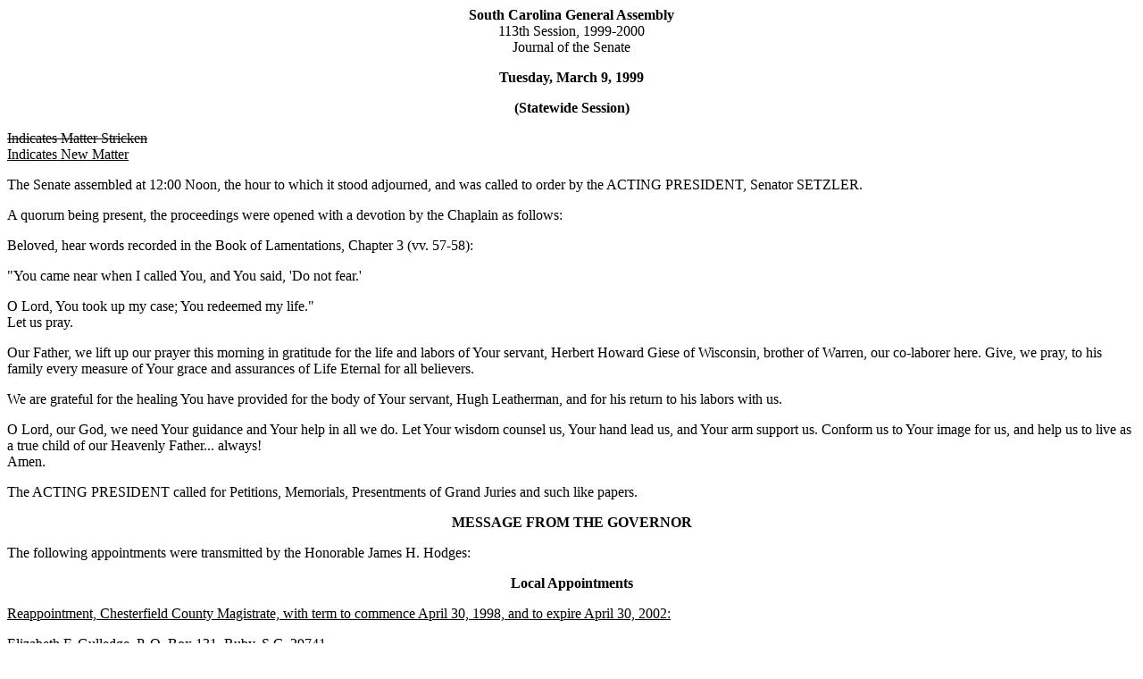

--- FILE ---
content_type: text/html; charset=iso-8859-1
request_url: https://testweb.scstatehouse.gov/sess113_1999-2000/sj99/19990309.htm
body_size: 13707
content:
<html>
<head>
<!-- http://www.scstatehouse.gov/sess113_1999-2000/sj99/19990309.htm -->
<title>SENATE JOURNAL for Mar. 9, 1999 - South Carolina Legislature Online</title>
</head>
<body>
<center><b>South Carolina General Assembly</b><br>
113th Session, 1999-2000<br>
Journal of the Senate</center>
<p>
<center><b>Tuesday, March 9, 1999</b></center>
<p>
<b><center>(Statewide Session)</b></center>
<p>
<strike>Indicates Matter Stricken</strike><br>
<u>Indicates New Matter</u>
<p>
The Senate assembled at 12:00 Noon, the hour to which it stood adjourned, and was called to order by the ACTING PRESIDENT, Senator SETZLER.
<p>
A quorum being present, the proceedings were opened with a devotion by the Chaplain as follows:
<p>
Beloved, hear words recorded in the Book of Lamentations, Chapter 3 (vv. 57-58):
<p>
&quot;You came near when I called You, and You said, 'Do not fear.'
<p>
O Lord, You took up my case; You redeemed my life.&quot;<br>
Let us pray.
<p>
Our Father, we lift up our prayer this morning in gratitude for the life and labors of Your servant, Herbert Howard Giese of Wisconsin, brother of Warren, our co-laborer here.  Give, we pray, to his family every measure of Your grace and assurances of Life Eternal for all believers.
<p>
We are grateful for the healing You have provided for the body of Your servant, Hugh Leatherman, and for his return to his labors with  us.
<p>
O Lord, our God, we need Your guidance and Your help in all we do.  Let Your wisdom counsel us, Your hand lead us, and Your arm support us.  Conform us to Your image for us, and help us to live as a true child of our Heavenly Father... always!<br>
Amen.
<p>
The ACTING PRESIDENT called for Petitions, Memorials, Presentments of Grand Juries and such like papers.
<p>
<center><b>MESSAGE FROM THE GOVERNOR</b></center>
<p>
The following appointments were transmitted by the Honorable James H. Hodges:
<p>
<center><b>Local Appointments</b></center>
<p>
<u>Reappointment, Chesterfield County Magistrate, with term to commence April 30, 1998, and to expire April 30, 2002:</u>
<p>
Elizabeth F. Gulledge, P. O. Box 131, Ruby, S.C. 29741
<p>
<u>Reappointment, Chesterfield County Magistrate, with term to commence April 30, 1998, and to expire April 30, 2002:</u>
<p>
Richard R. Lee, Route 1, Box 366-A, Cheraw, S.C. 29520
<p>
<center><b>Statewide Appointment</b></center>
<p>
<u>Initial Appointment, Director of the Department of Insurance, with term coterminous with Governor:</u>
<p>
Ernst N. J. Csiszar, 201 Holliday Rd., Columbia, S.C. 29223<i> VICE</i> Lee P. Jedziniak
<p>
Referred to the Committee on Banking and Insurance.
<p>
<center><b>REGULATION WITHDRAWN</b></center>
<p>
The following was received:
<p>
Document No. 2295<br>
Agency: Department of Social Services<br>
SUBJECT: Supplemental Benefits for Adoption and Medical Assistance<br>
Received by Lieutenant Governor April 22, 1998<br>
Referred to General Committee<br>
February 25, 1999 House Medical, Military, Public and Municipal Affairs Committee Requested Withdrawal<br>
120 Day Period Tolled<br>
March 4, 1999 Withdrawn
<p>
<center><b>Doctor of the Day</b></center>
<p>
Senator WILSON introduced Dr. Marion F. McFarland of Columbia, S.C., Doctor of the Day.
<p>
<center><b>Leave of Absence</b></center>
<p>
On motion of Senator BRYAN, at 12:05 P.M., Senator GIESE was granted a leave of absence for today and lasting until 11:30 A.M. on Wednesday, March 10, 1999.
<p>
<center><b>INTRODUCTION OF BILLS AND RESOLUTIONS</b></center>
<p>
The following were introduced:
<p>
<a href="/billsearch.php?billnumbers=573&session=113&summary=B">S. 573</a> (<a href="/sess113_1999-2000/bills/573.doc">Word</a> version) -- Senator Land:  A CONCURRENT RESOLUTION TO REQUEST THE DEPARTMENT OF TRANSPORTATION TO NAME ROAD S-14-547 IN CLARENDON COUNTY BETWEEN HIGHWAY 260 AND ROAD S-14-25 AS &quot;JOSEPH LEMON AND DINGLE ROAD&quot; IN HONOR OF THE LATE JOSEPH LEMON AND TO PLACE APPROPRIATE MARKERS OR SIGNS ON THIS ROAD REFLECTING THE DESIGNATION.
<p>
The Concurrent Resolution was adopted, ordered sent to the House.
<p>
<a href="/billsearch.php?billnumbers=574&session=113&summary=B">S. 574</a> (<a href="/sess113_1999-2000/bills/574.doc">Word</a> version) -- Senator Drummond:  A BILL TO AMEND THE CODE OF LAWS OF SOUTH CAROLINA, 1976, BY ADDING SECTION 8-11-235, SO AS TO PROVIDE THAT THE STATE BUDGET AND CONTROL BOARD SHALL ESTABLISH A SENIOR EXECUTIVE SERVICE TO ATTRACT, DEVELOP, AND RETAIN HIGHLY COMPETENT SENIOR LEVEL MANAGERS FOR EXECUTIVE POSITIONS IN STATE GOVERNMENT, TO PROVIDE THE CRITERIA APPLICABLE TO MEMBERS, INCLUDING THE RIGHT TO RETURN TO A POSITION SUBJECT TO THE STATE EMPLOYEE GRIEVANCE PROCEDURE ACT, AND TO SPECIFY THOSE PERSONS WHO MAY APPLY FOR SELECTION TO THE SERVICE, TO ESTABLISH THE SENIOR EXECUTIVE SERVICE SCREENING PANEL AND PROVIDE FOR ITS POWERS AND DUTIES, INCLUDING THE SCREENING, SELECTION, REVIEW, AND REMOVAL OF APPLICANTS FOR AND MEMBERS OF THE SENIOR EXECUTIVE SERVICE, AND TO PROVIDE FOR THE OFFICE OF HUMAN RESOURCES OF THE STATE BUDGET AND CONTROL BOARD TO STAFF THIS PANEL.
<p>
Read the first time and referred to the Committee on Finance.
<p>
<a href="/billsearch.php?billnumbers=575&session=113&summary=B">S. 575</a> (<a href="/sess113_1999-2000/bills/575.doc">Word</a> version) -- Senator Giese:  A BILL TO AMEND SECTION 12-36-2120, AS AMENDED, CODE OF LAWS OF SOUTH CAROLINA, 1976, RELATING TO EXEMPTIONS FROM THE SOUTH CAROLINA SALES TAX, SO AS TO PROVIDE FOR THE EXEMPTION OF SPECIFIED MEDICAL AND PHARMACEUTICAL SUPPLIES USED FOR THE INTRAVENOUS ADMINISTRATION OF A PRESCRIPTION DRUG OR MEDICINE IN CERTAIN SITUATIONS.
<p>
Read the first time and referred to the Committee on Finance.
<p>
<a href="/billsearch.php?billnumbers=576&session=113&summary=B">S. 576</a> (<a href="/sess113_1999-2000/bills/576.doc">Word</a> version) -- Senator Land:  A BILL TO AMEND SECTION 39-5-40, CODE OF LAWS OF SOUTH CAROLINA, 1976, RELATING TO THE UNFAIR TRADE PRACTICES ACT, SO AS TO PROVIDE DEFINITION FOR THE TERM &quot;ASCERTAINABLE LOSS&quot;, AND TO AMEND SECTION 39-5-50 OF THE 1976 CODE, RELATING TO UNFAIR TRADE PRACTICES, SO AS TO PROVIDE THAT AN INDIVIDUAL MAY REQUEST THAT THE ATTORNEY GENERAL EITHER BRING AN ACTION IN THE NAME OF THE STATE AGAINST A PERSON WHO HAS USED OR IS USING ANY METHOD, ACT, OR PRACTICE RELATING TO UNFAIR METHODS OF COMPETITION AND UNFAIR OR DECEPTIVE ACTS, OR TO ALLOW THAT INDIVIDUAL TO PURSUE AN ACTION AGAINST A PERSON USING UNFAIR METHODS OF COMPETITION, WITH CERTAIN POWERS DEVOLVED TO THAT INDIVIDUAL BY THE ATTORNEY GENERAL.
<p>
Read the first time and referred to the Committee on Judiciary.
<p>
<a href="/billsearch.php?billnumbers=577&session=113&summary=B">S. 577</a> (<a href="/sess113_1999-2000/bills/577.doc">Word</a> version) -- Senators McConnell, Leventis, Ryberg and Ford:  A BILL TO AMEND SECTION 2-19-20, AS AMENDED, CODE OF LAWS OF SOUTH CAROLINA, 1976, RELATING TO THE JUDICIAL MERIT SELECTION COMMISSION, SO AS TO PROVIDE THAT A PERSON MAY NOT SEEK MORE THAN ONE JUDICIAL VACANCY AT THE SAME TIME.
<p>
Read the first time and referred to the Committee on Judiciary.
<p>
<a href="/billsearch.php?billnumbers=578&session=113&summary=B">S. 578</a> (<a href="/sess113_1999-2000/bills/578.doc">Word</a> version) -- Senators Mescher and Grooms:  A BILL TO AMEND SECTION 7-13-40, RELATING TO FILING FEES FOR PARTY PRIMARIES, SO AS TO PROVIDE THAT THE COUNTY POLITICAL PARTY MAY RETAIN TEN PERCENT OF THE FILING FEES PAID BY CANDIDATES. 
<p>
Read the first time and referred to the Committee on Judiciary.
<p>
<a href="/billsearch.php?billnumbers=579&session=113&summary=B">S. 579</a> (<a href="/sess113_1999-2000/bills/579.doc">Word</a> version) -- Senators McConnell, Passailaigue, Ravenel, Branton, Hutto and Washington:  A BILL TO AMEND ARTICLE 25, CHAPTER 6, TITLE 12, CODE OF LAWS OF SOUTH CAROLINA, 1976, RELATING TO CREDITS APPLIED AGAINST STATE INCOME TAX LIABILITY, BY ADDING SECTION 12-6-3395 SO AS TO ALLOW A TAX CREDIT OF FIFTEEN PERCENT OF THE TOTAL AMOUNT OF PREMIUMS PAID BY A TAXPAYER PURSUANT TO A LONG-TERM CARE INSURANCE CONTRACT, UP TO THREE HUNDRED FIFTY DOLLARS FOR EACH TAXABLE YEAR FOR EACH CONTRACT, AND TO PROHIBIT A DOUBLE BENEFIT.
<p>
Read the first time and referred to the Committee on Finance.
<p>
<a href="/billsearch.php?billnumbers=580&session=113&summary=B">S. 580</a> (<a href="/sess113_1999-2000/bills/580.doc">Word</a> version) -- Senators McConnell and Passailaigue:  A BILL TO AMEND SECTION 50-21-130, CODE OF LAWS OF SOUTH CAROLINA, 1976, RELATING TO ACCIDENT REPORTS FOR VESSELS FILED WITH THE DEPARTMENT OF NATURAL RESOURCES, SO AS TO PROVIDE THAT REPORTS ARE AVAILABLE UPON WRITTEN REQUEST FROM ANY PERSON SO LONG AS THE INFORMATION CONTAINED THEREIN IS NOT TO BE USED FOR COMMERCIAL SOLICITATION PURPOSES.
<p>
Read the first time and referred to the Committee on Fish, Game and Forestry.
<p>
<a href="/billsearch.php?billnumbers=581&session=113&summary=B">S. 581</a> (<a href="/sess113_1999-2000/bills/581.doc">Word</a> version) -- Senator McConnell:  A BILL TO AMEND ACT 434 OF 1998, RELATING TO THE ESTABLISHMENT AND ENFORCEMENT OF DRIVING UNDER THE INFLUENCE PROHIBITIONS, SO AS TO DELETE THE PROHIBITION AGAINST THE SALE OF MALT LIQUOR IN CONTAINERS GREATER THAN ONE LITER.
<p>
Read the first time and referred to the Committee on Judiciary.
<p>
<a href="/billsearch.php?billnumbers=582&session=113&summary=B">S. 582</a> (<a href="/sess113_1999-2000/bills/582.doc">Word</a> version) -- Senator Matthews:  A CONCURRENT RESOLUTION TO RECOGNIZE THE SANTEE FIRE SERVICE DISTRICT FOR THEIR TWENTIETH YEAR ANNIVERSARY CELEBRATION AND TO RECOGNIZE THE HARD WORK AND DEDICATION OF THOSE INDIVIDUALS WHO, OVER THE PAST TWENTY YEARS, PROVIDED FIRE SERVICES TO PROTECT THE LIVES AND PROPERTY OF THE RESIDENTS OF THE SANTEE FIRE SERVICE DISTRICT.
<p>
The Concurrent Resolution was adopted, ordered sent to the House.
<p>
<a href="/billsearch.php?billnumbers=583&session=113&summary=B">S. 583</a> (<a href="/sess113_1999-2000/bills/583.doc">Word</a> version) -- Senator Wilson:  A SENATE RESOLUTION TO HONOR DR. KENNETH R. STEVENSON OF THE UNIVERSITY OF SOUTH CAROLINA SCHOOL OF EDUCATION FOR HIS DISTINGUISHED SERVICE IN CHAIRING THE SELECTION COMMITTEE FOR THE ANNUAL CAROLINA FIRST PALMETTO'S FINEST SCHOOLS AWARD.
<p>
The Senate Resolution was adopted.
<p>
<a href="/billsearch.php?billnumbers=3056&session=113&summary=B">H. 3056</a> (<a href="/sess113_1999-2000/bills/3056.doc">Word</a> version) -- Rep. Kirsh:  A BILL TO AMEND SECTION 22-2-130, AS AMENDED, CODE OF LAWS OF SOUTH CAROLINA, 1976, RELATING TO THE PENALTY FOR FAILURE TO APPEAR FOR JURY SERVICE IN MAGISTRATE'S COURT AND THE FREQUENCY OF JURY SERVICE SO AS TO PROVIDE THAT A PERSON SHALL NOT SERVE ON A JURY MORE THAN ONCE EVERY THREE YEARS RATHER THAN ONCE EVERY THREE MONTHS.
<p>
Read the first time and referred to the Committee on Judiciary.
<p>
<a href="/billsearch.php?billnumbers=3079&session=113&summary=B">H. 3079</a> (<a href="/sess113_1999-2000/bills/3079.doc">Word</a> version) -- Reps. Sharpe and Emory:  A BILL TO AMEND SECTION 16-23-220, AS AMENDED, CODE OF LAWS OF SOUTH CAROLINA, 1976, RELATING TO UNLAWFUL TRANSPORTATION OF A MACHINE GUN, MILITARY FIREARM, SAWED-OFF SHOTGUN OR RIFLE WITHIN THE STATE, SO AS TO FURTHER PROVIDE FOR PENALTIES; TO AMEND SECTION 16-23-230, AS AMENDED,  RELATING TO UNLAWFUL STORING, KEEPING, OR POSSESSING A MACHINE GUN, MILITARY FIREARM, SAWED-OFF SHOTGUN, OR RIFLE, SO AS TO FURTHER PROVIDE FOR PENALTIES; TO AMEND SECTION 16-23-240, AS AMENDED, RELATING TO UNLAWFUL SALE, RENTAL, OR GIVING AWAY OF A MACHINE GUN, MILITARY FIREARM, SAWED-OFF SHOTGUN, OR RIFLE, SO AS TO FURTHER PROVIDE FOR PENALTIES; AND TO AMEND SECTION 23-31-370, AS AMENDED, RELATING TO SPECIAL LIMITED LICENSES FOR POSSESSION, TRANSPORTATION, AND SALE OF MACHINE GUNS, SO AS TO PROVIDE THAT A PERSON LICENSED PURSUANT TO FEDERAL LAW MAY POSSESS, STORE, KEEP, TRANSPORT, OR SELL A MACHINE GUN IN THIS STATE AFTER SECURING A SPECIAL LIMITED LICENSE FROM THE SOUTH CAROLINA LAW ENFORCEMENT DIVISION, TO PROHIBIT THE SALE OF MACHINE GUNS TO AGENCIES OR PERSONS NOT AUTHORIZED TO POSSESS MACHINE GUNS, TO REQUIRE CERTAIN INFORMATION PERTAINING TO LICENSEES AND CONCERNING THE SALE OR TRANSFER OF MACHINE GUNS BE PROVIDED TO THE SOUTH CAROLINA LAW ENFORCEMENT DIVISION, TO PROVIDE FOR SUSPENSION AND REVOCATION OF LICENSES ISSUED UNDER THIS SECTION, AND TO PROVIDE PENALTIES.
<p>
Read the first time and referred to the Committee on Judiciary.
<p>
<a href="/billsearch.php?billnumbers=3625&session=113&summary=B">H. 3625</a> (<a href="/sess113_1999-2000/bills/3625.doc">Word</a> version) -- Ways and Means Committee:  A JOINT RESOLUTION TO MAKE A SUPPLEMENTAL APPROPRIATION FROM SURPLUS FISCAL YEAR 1997-98 GENERAL FUND REVENUES OF FORTY MILLION DOLLARS TO THE SOUTH CAROLINA STATE PORTS AUTHORITY FOR THE CHARLESTON HARBOR DREDGING PROJECT.
<p>
Read the first time and on motion of Senator DRUMMOND, with unanimous consent, ordered placed on the Calendar without reference.
<p>
<a href="/billsearch.php?billnumbers=3626&session=113&summary=B">H. 3626</a> (<a href="/sess113_1999-2000/bills/3626.doc">Word</a> version) -- Ways and Means Committee:  A JOINT RESOLUTION TO DIRECT THE DEPARTMENT OF REVENUE TO PROMULGATE STRICT AND COMPREHENSIVE REGULATIONS NECESSARY TO REGULATE THE OPERATION OF VIDEO GAME MACHINES WITH A FREE PLAY FEATURE INCLUDING A RECOMMENDATION FOR THE IMPOSITION OF A TAX RATE AND REGULATIONS TO IMPOSE FEES ON SUCH MACHINES OR ON THE OWNERS, DISTRIBUTORS, OR OPERATORS THEREOF IN AN AMOUNT NECESSARY TO GENERATE REVENUE IN THE AGGREGATE OF AT LEAST TWO HUNDRED MILLION DOLLARS ANNUALLY, AND TO PROVIDE FOR THE PROCEDURES UNDER WHICH THE REGULATIONS MUST BE PROMULGATED INCLUDING A PROVISION THAT THEY MUST BE SUBMITTED TO THE GENERAL ASSEMBLY BY APRIL 1, 1999, AND ARE DEEMED APPROVED ON JUNE 3, 1999, IF THE GENERAL ASSEMBLY HAS NOT ENACTED A JOINT RESOLUTION PRIOR TO THIS DATE APPROVING OR DISAPPROVING SUCH REGULATIONS.
<p>
<center><b>Point of Order</b></center>
<p>
Senator PASSAILAIGUE raised a Point of Order that the Bill was out of order inasmuch as it was violative of Section 5, Article X and Section 8, Article I of the S. C. Constitution.
<p>
Senators MARTIN, PASSAILAIGUE, McCONNELL and RYBERG spoke on the Point of Order.
<p>
The ACTING PRESIDENT overruled the Point of Order raised by Senator PASSAILAIGUE.
<p>
Senator MOORE spoke on the Bill.
<p>
<center><b>Objection</b></center>
<p>
Senator MOORE asked unanimous consent to make a motion that the Bill be read the first time and ordered placed on the Calendar without reference.
<p>
Senator HAYES objected.
<p>
Senator MOORE moved that H.3626 be referred to the Committee on Judiciary.
<p>
Senators HOLLAND, LAND and DRUMMOND spoke on the motion.
<p>
<center><b>PRESIDENT PRESIDES</b></center>
<p>
At 12:40 P.M., the PRESIDENT assumed the Chair.
<p>
Senator DRUMMOND spoke on the motion.
<p>
<center><b>RECESS</b></center>
<p>
At 12:45 P.M., on motion of Senator DRUMMOND, the Senate receded from business not to exceed ten minutes.
<p>
At 1:10 P.M., the Senate resumed.
<p>
On motion of Senator MOORE, with unanimous consent, the motion to refer the Bill to the Committee on Judiciary was withdrawn.
<p>
Senator LAND spoke on the Bill.
<p>
Read the first time and referred to the Committee on Finance.
<p>
<a href="/billsearch.php?billnumbers=3661&session=113&summary=B">H. 3661</a> (<a href="/sess113_1999-2000/bills/3661.doc">Word</a> version) -- Rep. Howard:  A JOINT RESOLUTION TO PROVIDE THAT THE SCHOOL DAY MISSED ON FEBRUARY 24, 1999, BY THE STUDENTS OF RICHLAND COUNTY SCHOOL DISTRICT ONE FOR SCHOOL YEAR 1998-99 WHEN THE SCHOOLS WERE CLOSED DUE TO SNOW AND WEATHER CONDITIONS ARE EXEMPTED FROM THE MAKE-UP REQUIREMENT OF THE DEFINED MINIMUM PLAN THAT FULL SCHOOL DAYS MISSED DUE TO EXTREME WEATHER OR OTHER CIRCUMSTANCES BE MADE UP.
<p>
Read the first time and referred to the Committee on Education.
<p>
<a href="/billsearch.php?billnumbers=3684&session=113&summary=B">H. 3684</a> (<a href="/sess113_1999-2000/bills/3684.doc">Word</a> version) -- Reps. Neilson, J. Hines and Lucas:  A CONCURRENT RESOLUTION COMMENDING JONATHAN SIMS OF DARLINGTON COUNTY, SIXTH GRADER AT BRUNSON-DARGAN ELEMENTARY SCHOOL, FOR HIS HONESTY AND INTEGRITY AT THE YOUNG AGE OF ELEVEN, AND CONGRATULATING HIM ON BEING NAMED A &quot;HOME TOWN HERO&quot; BY THE <u>MORNING NEWS</u> OF FLORENCE.
<p>
The Concurrent  Resolution was adopted, ordered returned to the House.
<p>
<center><b>REPORTS OF STANDING COMMITTEES</b></center>
<p>
Senator PEELER from the Committee on Fish, Game and Forestry submitted a favorable with amendment report on:
<p>
<a href="/billsearch.php?billnumbers=528&session=113&summary=B">S. 528</a> (<a href="/sess113_1999-2000/bills/528.doc">Word</a> version) -- Senators Gregory, Waldrep, Ravenel and Hutto:  A BILL TO AMEND TITLE 50, CODE OF LAWS OF SOUTH CAROLINA, 1976, RELATING TO FISH, GAME, AND WATERCRAFT, SO AS TO ENACT THE &quot;SOUTH CAROLINA BOATING REFORM AND SAFETY ACT OF 1999&quot;; TO AMEND SECTION 50-21-10, AS AMENDED, RELATING TO THE EQUIPMENT AND OPERATION OF WATERCRAFT, SO AS TO PROVIDE FOR DEFINITIONS; TO AMEND SECTION 50-21-110, AS AMENDED, RELATING TO NEGLIGENT OPERATION OF BOATS OR SIMILAR DEVICES, SO AS TO DEFINE NEGLIGENT OPERATION OF A WATERCRAFT AND PROVIDE PENALTIES FOR VIOLATIONS; BY ADDING SECTION 50-21-111 SO AS TO PROVIDE THAT NO PERSON MAY OPERATE OR DIRECT THE OPERATION OF A VESSEL OR USE WATER SKIS OR SIMILAR WATER DEVICES WHILE UNDER THE INFLUENCE OF ALCOHOL, DRUGS, OR ANY COMBINATION THEREOF, AND TO PROVIDE PENALTIES FOR VIOLATIONS;  TO AMEND SECTION 50-21-112, AS AMENDED, RELATING TO USE OF A VESSEL OR WATER DEVICE, SO AS TO PROVIDE FOR THE OFFENSE OF CAUSING INJURY OR DEATH WHILE OPERATING A VESSEL OR USING A WATER DEVICE WHILE UNDER THE INFLUENCE OF ALCOHOL OR DRUGS, AND TO PROVIDE PENALTIES FOR VIOLATIONS;  BY ADDING SECTION 50-21-113 SO AS TO PROVIDE FOR THE OFFENSE OF RECKLESS OPERATION OF A VESSEL OR WATER DEVICE, AND TO PROVIDES PENALTIES; TO AMEND SECTION 50-21-114, AS AMENDED, RELATING TO OPERATION OF A VESSEL OR MANIPULATION OF A WATER DEVICE WHILE UNDER THE INFLUENCE OF ALCOHOL OR DRUGS, SO AS TO PROVIDE THAT A PERSON ARRESTED FOR OPERATING A VESSEL OR MANIPULATING A WATER DEVICE IN THE WATERS OF THIS STATE WHILE UNDER THE INFLUENCE OF ALCOHOL OR DRUGS IS CONSIDERED TO HAVE GIVEN HIS CONSENT TO ONE OR A COMBINATION OF CHEMICAL TESTS TO DETERMINE THE PRESENCE OF ALCOHOL OR DRUGS, AND TO PROVIDE PENALTIES FOR THE REFUSAL TO TAKE THE CHEMICAL TESTS REQUIRED BY THE ARRESTING OFFICER; TO AMEND SECTION 50-21-115, AS AMENDED, RELATING TO RECKLESS HOMICIDE BY OPERATION OF A BOAT, SO AS TO INCREASE THE PERMISSIBLE TERM OF IMPRISONMENT FROM FIVE YEARS TO TEN YEARS; BY ADDING SECTION 50-21-116 SO AS TO PROVIDE THAT A PERSON MUST SUBMIT TO ONE OR A COMBINATION OF TESTS WHEN THERE IS PROBABLE CAUSE TO BELIEVE THAT A PERSON WHO VIOLATED OR IS UNDER ARREST FOR OPERATING A WATERCRAFT WHILE UNDER THE INFLUENCE OF ALCOHOL, DRUGS, OR A COMBINATION OF ALCOHOL AND DRUGS; BY ADDING SECTION 50-21-117 SO AS TO PROVIDE FOR THE OFFENSES OF OPERATING A VESSEL UNDER SUSPENSION AND USING A WATER DEVICE UNDER SUSPENSION, AND TO PROVIDE PENALTIES FOR VIOLATIONS; TO AMEND SECTION 50-21-120, AS AMENDED, RELATING TO THE DUTY OF A BOAT LIVERY, SO AS TO PROVIDE THAT THE OWNER OF A BOAT LIVERY, HIS AGENT, AND EMPLOYEES, MUST NOT PERMIT A VESSEL TO DEPART FROM HIS PREMISES UNLESS IT IS IN SOUND AND SAFE OPERATING CONDITION, HAVE A VALID REGISTRATION, BE PROPERLY NUMBERED AND TITLED IN THIS STATE; TO AMEND SECTION 50-21-130, AS AMENDED, RELATING TO THE DUTIES OF VESSEL OPERATORS INVOLVED IN A COLLISION, ACCIDENT, OR OTHER CASUALTY, SO AS TO PROVIDE FOR THE OFFENSE OF FAILURE TO STOP WHEN INJURY, GREAT BODILY INJURY, OR DEATH RESULTS FROM A COLLISION, ACCIDENT, OR OTHER CASUALTY, AND TO PROVIDE PENALTIES FOR VIOLATIONS; TO AMEND SECTION 50-21-150, AS AMENDED, RELATING TO PENALTIES FOR VIOLATIONS OF CHAPTER 21,TITLE 50, SO AS TO PROVIDE FOR PENALTIES FOR VIOLATIONS OF THE CHAPTER WHERE PENALTIES ARE NOT SPECIFIED; TO AMEND SECTION 50-21-320, AS AMENDED, RELATING TO VESSELS THAT NEED NOT BE NUMBERED, SO AS TO PROVIDE WHEN CERTAIN VESSELS COVERED BY A CERTIFICATE OR NUMBER IN EFFECT THAT IS ISSUED PURSUANT TO FEDERAL LAW OR A FEDERAL NUMBERING SYSTEM NEED NOT BE NUMBERED IN THIS STATE; TO AMEND SECTION 50-21-340, AS AMENDED, RELATING TO APPLICATIONS FOR NUMBER AND CERTIFICATE FOR MOTORBOATS, SO AS TO INCREASE THE APPLICATION FEE; TO AMEND SECTION 50-21-370, AS AMENDED, RELATING TO TEMPORARY CERTIFICATE OF NUMBER FOR RECENTLY PURCHASED WATERCRAFT, SO AS TO PROVIDE THAT, WHEN USING A RECENTLY PURCHASED WATERCRAFT UNDER AUTHORITY OF A TEMPORARY CERTIFICATE OF NUMBER, THE OPERATOR SHALL CARRY A COPY OF THE BILL OF SALE AND THE TEMPORARY CERTIFICATE OF NUMBER ON BOARD AS PROOF OF OWNERSHIP; TO AMEND SECTION 50-21-710, AS AMENDED, RELATING TO AIDS TO NAVIGATION, NEGLIGENT OPERATION, AND PROHIBITED ACTS, SO AS TO PROVIDE THAT OPERATION OF ANY VESSEL WITHIN A PROHIBITED AREA IS NEGLIGENT OPERATION; TO AMEND SECTION 50-21-870, AS AMENDED, RELATING TO PERSONAL WATERCRAFT AND BOATING SAFETY, SO AS TO DELETE CERTAIN PROVISIONS; TO AMEND SECTION 50-23-15, RELATING TO PERMITTED MARINE DEALERS, SO AS TO PROVIDE FOR INSPECTION OF PREMISES, BOOKS, AND RECORDS, AND TO PROVIDE PENALTIES FOR FAILURE TO ALLOW INSPECTIONS; TO AMEND SECTION 50-23-70, AS AMENDED, RELATING TO APPLICATION FOR CERTIFICATES OF TITLE, SO AS TO INCREASE THE APPLICATION FEES AND PROVIDE FOR AN EXEMPTION FOR WATERCRAFT PROPELLED BY HAND WITH OAR, PADDLE, OR SIMILAR DEVICE; TO AMEND SECTION 50-23-80, AS AMENDED, RELATING TO PUBLIC RECORDS PERTAINING TO THE TITLED OWNER'S PERSONAL INFORMATION AND THE MANUFACTURER'S HULL AND IDENTIFICATION OR SERIAL NUMBER FROM PUBLIC DISCLOSURE; TO AMEND SECTION 50-23-190, AS AMENDED, RELATING TO UNLAWFUL ACTS IN CONNECTION WITH WATERCRAFT, SO AS TO PROVIDE THAT IT IS UNLAWFUL TO OPERATE A WATERCRAFT WITHOUT DISPLAYING THE ISSUED DECAL; TO AMEND SECTION 50-23-210, AS AMENDED, RELATING TO CERTIFICATES OF TITLE TO WATERCRAFT, SO AS TO PROVIDE THAT THE DEPARTMENT OF NATURAL RESOURCES MAY REVOKE A CERTIFICATE OF TITLE UPON NOTICE AND THE OPPORTUNITY FOR A HEARING, AND THAT THE DEPARTMENT MAY SEIZE REVOKED CERTIFICATES THAT ARE NOT RETURNED TO THE DEPARTMENT; BY ADDING SECTION 50-23-215 SO AS TO PROVIDE THAT THE OWNER OF A VESSEL NUMBERED OR DOCUMENTED IN THIS STATE MUST FURNISH THE DEPARTMENT OF NATURAL RESOURCES WRITTEN NOTICE OF THE TRANSFER OF HIS INTEREST IN A VESSEL NUMBERED OR DOCUMENTED IN THIS STATE WITHIN FIFTEEN DAYS OF THE DATE OF THE TRANSFER; TO AMEND SECTION 50-23-220, RELATING TO DEPOSIT AND USE OF FUNDS, SO AS TO PROVIDE THAT UP TO ONE-HALF OF THE FEES COLLECTED UNDER THIS CHAPTER MAY BE USED FOR ENFORCEMENT OF BOATING LAWS; TO AMEND SECTION 50-23-280, AS AMENDED, RELATING TO PENALTIES FOR VIOLATIONS OF CHAPTER 23, TITLE 50, SO AS TO INCREASE THE PENALTIES FOR CERTAIN OFFENSES; TO AMEND TITLE 50 OF THE 1976 CODE BY NAMING CHAPTER 23, TITLE 50, &quot;WATERCRAFT AND OUTBOARD MOTORS&quot;, TO DESIGNATE SECTIONS 50-23-10 THROUGH 50-23-290 AS ARTICLE 1, CHAPTER 23, TITLE 50 NAMED &quot;TITLING&quot;, TO REDESIGNATE ARTICLE 3, CHAPTER 21, TITLE 50 AS ARTICLE 3, CHAPTER 23, TITLE 50 NAMED &quot;NUMBERING&quot;, AND TO DIRECT THE CODE COMMISSIONER TO RENUMBER THE CODE SECTIONS OF THE EXISTING ARTICLE 3, CHAPTER 21, TITLE 50 AS ARTICLE 3, CHAPTER 23, TITLE 50; AND TO REPEAL SECTIONS 50-21-390, 50-21-410, 50-23-10, 50-23-24, AND 50-23-50 OF THE 1976 CODE.
<p>
<center><b>Point of Order</b></center>
<p>
Senator PASSAILAIGUE raised a Point of Order that the Bill was out of order inasmuch as it was violative of Section 15, Article III of the S.C. Constitution.
<p>
The PRESIDENT took the Point of Order under advisement.
<p>
The Point of Order was subsequently withdrawn on March 10, 1999.
<p>
Ordered for consideration tomorrow.
<p>
Senator COURSON from the Committee on Invitations polled out S. 557 favorable:
<p>
<a href="/billsearch.php?billnumbers=557&session=113&summary=B">S. 557</a> (<a href="/sess113_1999-2000/bills/557.doc">Word</a> version) -- Senator Setzler:  A CONCURRENT RESOLUTION DESIGNATING TUESDAY, MARCH 2, 1999, AS &quot;READ ACROSS AMERICA DAY&quot; IN SOUTH CAROLINA, URGING EVERY CITIZEN IN THE PALMETTO STATE TO ENSURE THAT EVERY CHILD IS READ TO BY A CARING ADULT AT LEAST ONCE ON THAT DAY, AND REDEDICATING THIS STATE TO EFFORTS WHICH ENGAGE IN PROGRAMS AND ACTIVITIES TO PLACE SOUTH CAROLINA'S CHILDREN AMONG THE BEST READERS IN THE NATION.
<p>
<center><b>Poll of the Invitations Committee<br>
Ayes 10; Nays 0; Not Voting 0
<p>
AYES</b></center>
<p>
<pre>Courson                   Wilson                    Matthews
Patterson                 Russell                   O'Dell
Passailaigue              McGill                    Washington
Reese</pre>
<p>
<center><b>TOTAL--10</b></center>
<p>
<center><b>NAYS</b></center>
<p>
<center><b>TOTAL--0</b></center>
<p>
<center><b>NOT VOTING</b></center>
<p>
<center><b>TOTAL--0</b></center>
<p>
Ordered for consideration tomorrow.
<p>
Senator COURSON from the Committee on Invitations polled out H. 3645 favorable:
<p>
<a href="/billsearch.php?billnumbers=3645&session=113&summary=B">H. 3645</a> (<a href="/sess113_1999-2000/bills/3645.doc">Word</a> version) -- Rep. Townsend:  A CONCURRENT RESOLUTION DESIGNATING TUESDAY, MARCH 2, 1999 AS &quot;READ ACROSS AMERICA DAY&quot; IN SOUTH CAROLINA, URGING EVERY CITIZEN IN THE PALMETTO STATE TO ENSURE THAT EVERY CHILD IS READ-TO BY A CARING ADULT AT LEAST ONCE ON THAT DAY, AND REDEDICATING THIS STATE TO EFFORTS WHICH ENGAGE IN PROGRAMS AND ACTIVITIES TO PLACE SOUTH CAROLINA'S CHILDREN AMONG THE BEST READERS IN THE NATION.
<p>
<center><b>Poll of the Invitations Committee<br>
Ayes 10; Nays 0; Not Voting 0
<p>
AYES</b></center>
<p>
<pre>Courson                   Wilson                    Matthews
Patterson                 Russell                   O'Dell
Passailaigue              McGill                    Washington
Reese</pre>
<p>
<center><b>TOTAL--10</b></center>
<p>
<center><b>NAYS</b></center>
<p>
<center><b>TOTAL--0</b></center>
<p>
<center><b>NOT VOTING</b></center>
<p>
<center><b>TOTAL--0</b></center>
<p>
Ordered for consideration tomorrow.
<p>
<b>THE SENATE PROCEEDED TO A CALL OF THE UNCONTESTED LOCAL AND STATEWIDE CALENDAR.</b>
<p>
<center><b>ORDERED ENROLLED FOR RATIFICATION</b></center>
<p>
The following Bill was read the third time and having received three readings in both Houses, it was ordered that the title be changed to that of an Act and enrolled for Ratification:
<p>
<a href="/billsearch.php?billnumbers=3558&session=113&summary=B">H. 3558</a> (<a href="/sess113_1999-2000/bills/3558.doc">Word</a> version) -- Reps. Bailey, Cobb-Hunter and Young-Brickell:  A BILL TO AMEND ACT 536 OF 1986, AS AMENDED, RELATING TO DORCHESTER COUNTY SCHOOL DISTRICT 4 AND OTHER SCHOOL MATTERS OF THE COUNTY, SO AS TO PROVIDE THAT TRUSTEES MUST BE ELECTED AT THE GENERAL ELECTION BEGINNING IN THE YEAR 2000.
<p>
<center><b>THIRD READING BILLS</b></center>
<p>
The following Bills were read the third time and ordered sent to the House of Representatives:
<p>
<a href="/billsearch.php?billnumbers=80&session=113&summary=B">S. 80</a> (<a href="/sess113_1999-2000/bills/80.doc">Word</a> version) -- Senators Matthews, Passailaigue, Elliott, Hutto, Glover, Washington, Reese, Patterson, Courson, Moore, Holland, Saleeby, Giese, McGill, Jackson, Ford, Short, Land and Anderson:  A BILL TO AMEND TITLE 34, CODE OF LAWS OF SOUTH CAROLINA, 1976, RELATING TO BANKING, FINANCIAL INSTITUTIONS, AND MONEY, BY ADDING CHAPTER 43 SO AS TO CREATE THE SOUTH CAROLINA COMMUNITY ECONOMIC DEVELOPMENT COMMISSION FOR THE PURPOSE OF CERTIFYING ENTITIES AS COMMUNITY DEVELOPMENT FINANCIAL INSTITUTIONS, TO PROVIDE FOR THE APPOINTMENT OF COMMISSION MEMBERS AND THE OPERATION OF THE COMMISSION, AND TO DEFINE COMMUNITY DEVELOPMENT FINANCIAL INSTITUTIONS; AND TO AMEND ARTICLE 25, CHAPTER 6, TITLE 12, RELATING TO INCOME TAX CREDITS, BY ADDING SECTION 12-6-3520 SO AS TO PROVIDE A TAX CREDIT EQUAL TO FIFTY PERCENT OF A TAXPAYER'S INVESTMENT IN A COMMUNITY DEVELOPMENT FINANCIAL INSTITUTION, UP TO A MAXIMUM OF FOURTEEN MILLION DOLLARS FOR ALL TAXPAYERS FOR ALL TAXABLE YEARS.
<p>
<center><b>ACTING PRESIDENT PRESIDES</b></center>
<p>
At 1:20 P.M., Senator MARTIN assumed the Chair.
<p>
<a href="/billsearch.php?billnumbers=177&session=113&summary=B">S. 177</a> (<a href="/sess113_1999-2000/bills/177.doc">Word</a> version) -- Senator Jackson:  A BILL TO AMEND ARTICLE 9, CHAPTER 1, TITLE 1 OF THE CODE OF LAWS OF SOUTH CAROLINA, 1976, RELATING TO STATE EMBLEMS, PLEDGES TO THE STATE, AND OFFICIAL OBSERVANCES, BY ADDING SECTION 1-1-687 SO AS TO DESIGNATE THE &quot;SPIRITUAL&quot; AS THE OFFICIAL MUSIC OF THE STATE.
<p>
Senator WILSON explained the Bill.
<p>
<a href="/billsearch.php?billnumbers=376&session=113&summary=B">S. 376</a> (<a href="/sess113_1999-2000/bills/376.doc">Word</a> version) -- Senator Anderson:  A BILL TO AMEND SECTION 15-78-60, AS AMENDED, CODE OF LAWS OF SOUTH CAROLINA, 1976, RELATING TO THE EXCEPTIONS FROM LIABILITY FOR GOVERNMENTAL ENTITIES UNDER THE GOVERNMENTAL TORT CLAIMS ACT, SO AS TO EXEMPT COUNTY SHERIFFS DEPARTMENTS AND MUNICIPAL LAW ENFORCEMENT DEPARTMENTS FROM LIABILITY WHEN ESCORTING FUNERAL PROCESSIONS.
<p>
<a href="/billsearch.php?billnumbers=404&session=113&summary=B">S. 404</a> (<a href="/sess113_1999-2000/bills/404.doc">Word</a> version) -- Senator Gregory:  A BILL TO AMEND SECTION 16-11-700, AS AMENDED, CODE OF LAWS OF SOUTH CAROLINA, 1976, RELATING TO THE CRIME OF LITTERING, SO AS TO INCREASE FROM FIVE TO FIFTEEN THE MINIMUM HOURS A PERSON MAY BE REQUIRED TO PERFORM LITTER-GATHERING LABOR OR OTHER FORM OF PUBLIC SERVICE IF CONVICTED OF THE OFFENSE OF LITTERING.
<p>
<a href="/billsearch.php?billnumbers=562&session=113&summary=B">S. 562</a> (<a href="/sess113_1999-2000/bills/562.doc">Word</a> version) -- Senators Moore, J. Verne Smith, Bryan, Giese, Thomas, Jackson, Short, Alexander, Rankin, O'Dell and McConnell:  A BILL TO AMEND SECTION 44-7-130, SOUTH CAROLINA CODE OF LAWS, 1976, RELATING TO THE STATE CERTIFICATION OF NEED AND HEALTH FACILITY LICENSURE ACT, SO AS TO REQUIRE THAT ALL FACILITIES ESTABLISHED TO PROVIDE RADIATION THERAPY ARE SUBJECT TO CERTIFICATE OF NEED REVIEW BY THE DEPARTMENT OF HEALTH AND ENVIRONMENTAL CONTROL.
<p>
<center><b>COMMITTEE AMENDMENT ADOPTED<br>
AMENDED, READ THE SECOND TIME<br>
WITH NOTICE OF GENERAL AMENDMENTS</b></center>
<p>
<a href="/billsearch.php?billnumbers=277&session=113&summary=B">S. 277</a> (<a href="/sess113_1999-2000/bills/277.doc">Word</a> version) -- Senators Thomas, Giese and Wilson:  A BILL TO AMEND THE CODE OF LAWS OF SOUTH CAROLINA, 1976, BY ADDING SECTION 16-3-1080 SO AS TO PROVIDE THAT SELLING OR PURCHASING URINE WITH THE INTENT TO DEFRAUD A DRUG SCREENING TEST IS A FELONY, AND TO PROVIDE A PENALTY.
<p>
Senator BRYAN asked unanimous consent to take the Bill up for immediate consideration.
<p>
There was no objection.
<p>
The Senate proceeded to a consideration of the Bill.  The question being the adoption of the amendment proposed by the Committee on Judiciary.
<p>
The Committee on Judiciary proposed the following amendment (JUD0277.002.DOC), which was adopted:
<p>
Amend the bill, as and if amended, by striking all after the enacting words and inserting therein the following:
<p>
/   SECTION &nbsp; 1. &nbsp; The 1976 Code is amended by adding:
<p>
&quot;Section 16-13-470. &nbsp; (A) &nbsp; It is unlawful for a person to sell or give away urine in this State or transport urine into this State with the intent of using the urine to defraud a drug-screening test.
<p>
(B) &nbsp; A person who violates a provision of subsection (A):
<p>
(1) &nbsp; for a first offense, is guilty of a misdemeanor and, upon conviction, must be fined not more than five thousand dollars or imprisoned not more than three years, or both;
<p>
(2) &nbsp; for a second or subsequent offense, is guilty of a felony and, upon conviction, must be fined not more than ten thousand dollars or imprisoned not more than five years, or both.
<p>
(C) &nbsp; It is unlawful for a person to purchase urine with the intent to defraud a drug-screening test.  A person who violates this section is guilty of a misdemeanor and, upon conviction, must be fined not more than five hundred dollars or imprisoned not more than thirty days, or both.&quot;
<p>
SECTION &nbsp; 2. &nbsp; This act takes effect upon approval by the Governor. /
<p>
Amend title to conform.
<p>
The amendment was adopted.
<p>
Senators PATTERSON and BRYAN proposed the following amendment (277ROO1.KP), which was adopted:
<p>
Amend the committee report, as and if amended, page [277-1], by striking lines 33 through 37.
<p>
Renumber sections to conform.
<p>
Amend title to conform.
<p>
Senator BRYAN explained the amendment.
<p>
The amendment was adopted.
<p>
There being no further amendments, the Bill was read the second time and ordered placed on the third reading Calendar with notice of general amendments.
<p>
<center><b>SECOND READING BILLS</b></center>
<p>
The following Bill and Joint Resolution, having been read the second time, were ordered placed on the third reading Calendar:
<p>
<a href="/billsearch.php?billnumbers=3639&session=113&summary=B">H. 3639</a> (<a href="/sess113_1999-2000/bills/3639.doc">Word</a> version) -- Rep. Carnell:  A BILL TO AMEND ACT 727 OF 1990, RELATING TO THE DISTRIBUTION OF ONE MILL OF THE COUNTYWIDE LEVY FOR SCHOOL OPERATING PURPOSES IN GREENWOOD COUNTY TO THE DISTRICT WITH THE LOWEST ASSESSED VALUE, SO AS TO INCREASE THIS DISTRIBUTION TWO MILLS BEGINNING WITH THE 1999-2000 SCHOOL YEAR.
<p>
<a href="/billsearch.php?billnumbers=3360&session=113&summary=B">H. 3360</a> (<a href="/sess113_1999-2000/bills/3360.doc">Word</a> version) -- Reps. Koon, Harvin, Vaughn and Sharpe:  A JOINT RESOLUTION TO ALLOW THE SOUTH CAROLINA FORESTRY COMMISSION TO RETAIN THE REIMBURSEMENTS PAID TO IT BY THE FEDERAL EMERGENCY MANAGEMENT AGENCY THROUGH THE STATE OF FLORIDA, OTHERWISE REQUIRED TO LAPSE TO THE GENERAL FUND OF THE STATE, FOR REPAIRS AND MAINTENANCE TO COMMISSION FIRE PROTECTION EQUIPMENT USED IN THE FLORIDA FOREST FIRE EMERGENCY IN THE SUMMER OF 1998 AND FOR TRAVEL EXPENSES INCURRED IN THAT EMERGENCY.
<p>
<center><b>AMENDMENT PROPOSED, OBJECTION</b></center>
<p>
<a href="/billsearch.php?billnumbers=11&session=113&summary=B">S. 11</a> (<a href="/sess113_1999-2000/bills/11.doc">Word</a> version) -- Senators Drummond, Elliott, Leventis, Rankin, Reese and Short:  A JOINT RESOLUTION PROPOSING AN AMENDMENT TO SECTION 1, ARTICLE X OF THE CONSTITUTION OF SOUTH CAROLINA, 1895, RELATING TO ASSESSMENT RATIOS AND CLASSES OF PROPERTY FOR PURPOSES OF THE PROPERTY TAX, SO AS TO CREATE A NEW CLASS OF PERSONAL PROPERTY REQUIRED TO BE TITLED BY A STATE OR FEDERAL AGENCY, NOT INCLUDING UNITS OF MANUFACTURED HOUSING, ASSESSED AT TEN AND ONE-HALF PERCENT OF FAIR MARKET VALUE OR SOME PERCENTAGE LESS THAN TEN AND ONE-HALF PERCENT BUT NOT LESS THAN SIX PERCENT SET BY THE GOVERNING BODY OF THE COUNTY IN CONSULTATION WITH ALL PROPERTY TAXING ENTITIES IN THE COUNTY.
<p>
The Senate proceeded to a consideration of the Joint Resolution.  The question being the second reading of the Joint Resolution.
<p>
<center><b>Amendment No. 1B</b></center>
<p>
Senators PASSAILAIGUE, MCCONNELL, RAVENEL, MESCHER, COURSON, THOMAS, MARTIN, RANKIN, RUSSELL, GIESE, BRANTON, BRYAN, WILSON, CORK, REESE, ELLIOTT and FORD proposed the following amendment No. 1B (11R007.ELP):
<p>
Amend the joint resolution, as and if amended, by adding the following new SECTIONS to read:<br>
/ &nbsp; SECTION &nbsp; _____. &nbsp;  &nbsp; It is proposed that Section 4, Article X of the Constitution of this State is amended to read:
<p>
&quot;Section 4. &nbsp; <u>(A)</u> &nbsp; The General Assembly shall provide for the assessment of all property for taxation, whether for state, county, school, municipal or any other political subdivision.  All taxes shall be levied on that assessment.  <u>The governing body of a county may, by ordinance, determine fair market value of real property as provided in subsections (B), (C), and (D). </u>
<p>
<u>(B)</u> &nbsp; <u>Except as provided in subsection (C) of this section and notwithstanding any other provision of Article X, an amount of fair market value of a parcel of real property located in a county sufficient to limit to fifteen percent any valuation increase attributable to the implementation of a countywide appraisal and equalization program is exempt from ad valorem taxation.</u>
<p>
<u>(C)</u> &nbsp; <u>The exemption allowed by this section does not apply to:</u>
<p>
<u>(1)</u> &nbsp; <u>real property valued for property tax purposes by the unit valuation method;</u>
<p>
<u>(2)</u> &nbsp; <u>value attributable to permanent improvements made after the most recent countywide equalization program;</u>
<p>
<u>(3)</u> &nbsp; <u>property transferred after the most recent countywide equalization program (except property transfers between spouses or transfers that are not subject to income tax as defined by the Internal Revenue Code and incorporated by reference or otherwise enacted by the General Assembly);</u>
<p>
<u>(4)</u> &nbsp; <u>the computation of the index of taxpaying ability or other formulas as may be enacted regarding state aid for public education (K-12);</u>
<p>
<u>(5)</u> &nbsp; <u>the computation of the debt ceiling limitation.</u>
<p>
<u>(D)</u> &nbsp; <u>The governing body of a county by ordinance may implement the provisions of this section to the prior countywide appraisal and equalization program, provided a taxpayer is not eligible for a refund of past property taxes based upon the enactment of an ordinance authorized by this section.</u>&quot;
<p>
SECTION &nbsp; ____. &nbsp; The proposed amendment must be submitted to the qualified electors at the next general election for representatives.  Ballots must be provided at the various voting precincts with the following words printed or written on the ballot:
<p>
&quot;Must Section 4 of Article X of the Constitution of this State be amended so as to limit, with certain exceptions, the increase in value to fifteen percent for a parcel of real property as a result of a countywide reassessment?
<p>
<center>Yes &nbsp; [ ]
<p>
No &nbsp; [ ]</center>
<p>
Those voting in favor of the question shall deposit a ballot with a check or cross mark in the square after the word 'Yes', and those voting against the question shall deposit a ballot with a check or cross mark in the square after the word 'No'.&quot; /
<p>
Senator PASSAILAIGUE explained the amendment.
<p>
Senator BRYAN objected to further consideration of the Bill.
<p>
<center><b>CARRIED OVER</b></center>
<p>
<a href="/billsearch.php?billnumbers=337&session=113&summary=B">S. 337</a> (<a href="/sess113_1999-2000/bills/337.doc">Word</a> version) -- Senators McConnell, Matthews, Courtney, Patterson, Reese, Hayes, Jackson and  Passailaigue:  A BILL TO AMEND CERTAIN PROVISIONS OF CHAPTER 29 OF TITLE 34 AND CHAPTERS 1, 2, 3, AND 4 OF TITLE 37 OF THE CODE OF LAWS OF SOUTH CAROLINA, 1976, RELATING TO CONSUMER CREDIT TRANSACTIONS, SO AS TO, AMONG OTHER THINGS, REQUIRE THAT THE AMOUNT OF LIFE INSURANCE COVERAGE BE BASED UPON NET COVERAGE PLUS SIX MONTHLY PAYMENTS FOR LOANS WITH A TERM IN EXCESS OF SIXTY MONTHS; REQUIRE THE DEFINITION OF DISABILITY TO BE BASED UPON THE INSURED'S OWN OCCUPATION ON THE DATE OF DISABILITY FOR THE FIRST YEAR AND AN OCCUPATION WITH SUBSTANTIALLY EQUIVALENT REMUNERATION THEREAFTER; LOWER THE RATES FOR CREDIT LIFE INSURANCE; ADD A PROVISION RELATING TO UNFAIR CLAIMS PRACTICES; REQUIRE THAT CREDIT INSURANCE BE PORTABLE; REQUIRE THAT A POLICY MAY NOT BE CONTESTED UNLESS THE MISREPRESENTATION DIRECTLY CONTRIBUTES TO THE CONTINGENCY OR EVENT BY WHICH THE CLAIM ARISES; LOWER THE MAXIMUM PREMIUM FOR NON-FILING INSURANCE; ENHANCE CONSUMER DISCLOSURES; PROHIBIT NON-FILING INSURANCE AS A PERMITTED CHARGE FOR PURCHASE MONEY SECURITY INTEREST LOANS BEYOND APRIL 1, 2000; PROHIBIT A CHARGE FOR AND FILING OF A UCC SECURITY FORM FOR COLLATERAL THAT CANNOT BE USED AS SECURITY FOR A LOAN PURSUANT TO LAW; AND TO REQUIRE THAT IT MUST BE THE CONSUMER'S CHOICE TO PURCHASE INSURANCE FOR LESS THAN THE LENGTH OF THE LOAN.
<p>
On motion of Senator McCONNELL, the Bill was carried over.
<p>
<a href="/billsearch.php?billnumbers=388&session=113&summary=B">S. 388</a> (<a href="/sess113_1999-2000/bills/388.doc">Word</a> version) -- Senator Martin:  A BILL TO AMEND THE CODE OF LAWS OF SOUTH CAROLINA, 1976, BY ADDING SECTION 16-3-1072, SO AS TO PROVIDE THAT ANY PHYSICIAN, NURSE, OR ANY OTHER MEDICAL OR EMERGENCY MEDICAL SERVICES PERSONNEL AND ANY EMPLOYEE OF A HOSPITAL, CLINIC, OR NURSING HOME WHO KNOWINGLY TREATS ANY PERSON SUFFERING FROM A GUNSHOT WOUND OR ANY OTHER WOUND INDICATING VIOLENCE OR RECEIVES A REQUEST FOR SUCH TREATMENT SHALL REPORT WITHIN A REASONABLE TIME THE EXISTENCE OF A GUNSHOT WOUND OR ANY OTHER WOUND INDICATING VIOLENCE TO THE SHERIFF'S DEPARTMENT OF THE COUNTY IN WHICH THE TREATMENT IS ADMINISTERED OR A REQUEST IS RECEIVED. 
<p>
Senator COURTNEY explained the Bill.
<p>
On motion of Senator COURTNEY, the Bill was carried over.
<p>
<center><b>Objection</b></center>
<p>
Senator PASSAILAIGUE objected to further consideration of the uncontested statewide Calendar.
<p>
<b>THE CALL OF THE UNCONTESTED CALENDAR HAVING BEEN COMPLETED, THE SENATE PROCEEDED TO THE INTERRUPTED DEBATE.</b>
<p>
<center><b>DEBATE INTERRUPTED</b></center>
<p>
<a href="/billsearch.php?billnumbers=263&session=113&summary=B">S. 263</a> (<a href="/sess113_1999-2000/bills/263.doc">Word</a> version) -- Senators Peeler, Wilson, Passailaigue, Ryberg, Leventis, McConnell, Leatherman, Hayes, Russell, Reese, Grooms and Short:  A BILL TO AMEND THE CODE OF LAWS OF SOUTH CAROLINA, 1976, BY ADDING SECTION 56-5-616 SO AS TO PROVIDE THAT THE INTERSTATE HIGHWAY SYSTEM CONSISTS OF SEGMENTS OF HIGHWAY OFFICIALLY DESIGNATED IN THE NATIONAL SYSTEM OF INTERSTATE AND DEFENSE HIGHWAYS; TO AMEND SECTION 56-5-1520, AS AMENDED, RELATING TO SPEED LIMITS, SO AS TO PROVIDE THAT THE MAXIMUM SPEED LIMIT ON AN INTERSTATE HIGHWAY IS SEVENTY MILES AN HOUR; TO AMEND SECTION 56-5-1540, AS AMENDED, RELATING TO THE ALTERATION OF SPEED LIMITS BY LOCAL AUTHORITIES, SO AS TO PROVIDE THAT THE MAXIMUM SPEED LIMIT IN AN URBAN DISTRICT IS SEVENTY MILES AN HOUR; AND TO REPEAL SECTION 56-5-1510, RELATING TO THE STATE'S FIFTY-FIVE MILE AN HOUR MAXIMUM SPEED LIMIT AND FEDERAL LAWS THAT PERMIT THE STATE TO SET SPEED LIMITS GREATER THAN FIFTY-FIVE MILES AN HOUR.
<p>
The Senate proceeded to a consideration of the Bill.  The question being the third reading of the Bill.
<p>
Senator BRYAN was recognized to speak on the Bill.
<p>
On motion of Senator DRUMMOND, with unanimous consent, debate was interrupted by adjournment, with Senator BRYAN retaining the floor.
<p>
<center><b>LOCAL APPOINTMENTS<br>
Confirmations</b></center>
<p>
Having received a favorable report from the Chesterfield County Delegation, the following appointments were confirmed in open session:
<p>
<u>Reappointment, Chesterfield County Magistrate, with term to commence April 30, 1998, and to expire April 30, 2002:</u>
<p>
Elizabeth F. Gulledge, P. O. Box 131, Ruby, S.C. 29741
<p>
<u>Reappointment, Chesterfield County Magistrate, with term to commence April 30, 1998, and to expire April 30, 2002:</u>
<p>
Richard R. Lee, Route 1, Box 366-A, Cheraw, S.C. 29520
<p>
<center><b>MOTION ADOPTED</b></center>
<p>
On motion of Senators PASSAILAIGUE, DRUMMOND, ALEXANDER, ANDERSON, BRANTON, BRYAN, CORK, COURSON, COURTNEY,  ELLIOTT, FAIR, FORD, GLOVER, GREGORY, GROOMS, HAYES, HOLLAND, HUTTO, JACKSON, LAND, LEATHERMAN, LEVENTIS, MARTIN, MATTHEWS, McCONNELL, McGILL, MESCHER, MOORE, O'DELL, PATTERSON, PEELER, RANKIN, RAVENEL, REESE, RUSSELL, RYBERG, SALEEBY, SETZLER, SHORT, J. VERNE SMITH, THOMAS, WALDREP, WASHINGTON and WILSON, with unanimous consent, the Senate stood adjourned out of respect to the memory of Mr. Herbert Howard Giese of Wisconsin, brother of  our colleague, Senator GIESE.
<p>
<center><b>ADJOURNMENT</b></center>
<p>
At 1:40 P.M., on motion of Senator DRUMMOND, the Senate adjourned to meet tomorrow at 11:00 A.M.
<p>
<center>* * *</center>
<p>
<p>
This web page was last updated on 
Friday, June 26, 2009 at 9:41 A.M.
<script defer src="https://static.cloudflareinsights.com/beacon.min.js/vcd15cbe7772f49c399c6a5babf22c1241717689176015" integrity="sha512-ZpsOmlRQV6y907TI0dKBHq9Md29nnaEIPlkf84rnaERnq6zvWvPUqr2ft8M1aS28oN72PdrCzSjY4U6VaAw1EQ==" data-cf-beacon='{"rayId":"9b011cc57b15ceb4","version":"2025.9.1","serverTiming":{"name":{"cfExtPri":true,"cfEdge":true,"cfOrigin":true,"cfL4":true,"cfSpeedBrain":true,"cfCacheStatus":true}},"token":"565410926b6c467d84cc32520b0caede","b":1}' crossorigin="anonymous"></script>
</body>
</html>
